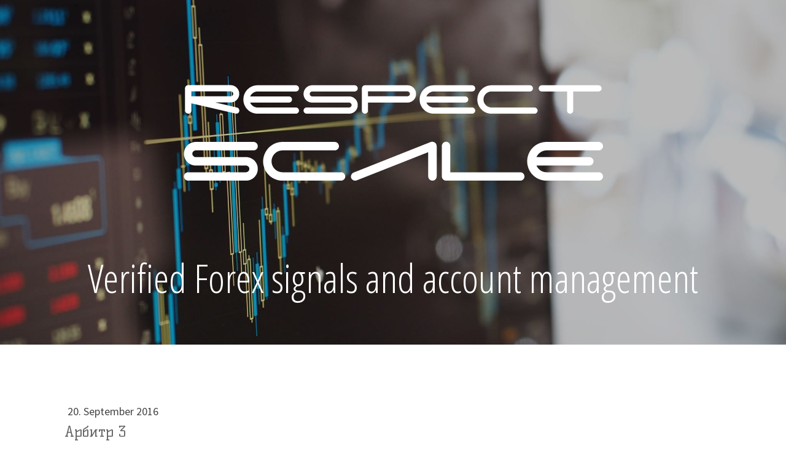

--- FILE ---
content_type: text/html; charset=UTF-8
request_url: https://www.respectscale.com/2016/09/12/%D0%B0%D1%80%D0%B1%D0%B8%D1%82%D1%80-3/
body_size: 8409
content:
<!DOCTYPE html>
<html lang="en-US"><head>
    <meta charset="utf-8"/>
    <link rel="dns-prefetch preconnect" href="https://u.jimcdn.com/" crossorigin="anonymous"/>
<link rel="dns-prefetch preconnect" href="https://assets.jimstatic.com/" crossorigin="anonymous"/>
<link rel="dns-prefetch preconnect" href="https://image.jimcdn.com" crossorigin="anonymous"/>
<link rel="dns-prefetch preconnect" href="https://fonts.jimstatic.com" crossorigin="anonymous"/>
<meta name="viewport" content="width=device-width, initial-scale=1"/>
<meta http-equiv="X-UA-Compatible" content="IE=edge"/>
<meta name="description" content="Результаты испытания советника Arbiter"/>
<meta name="robots" content="index, follow, archive"/>
<meta property="st:section" content="Результаты испытания советника Arbiter"/>
<meta name="generator" content="Jimdo Creator"/>
<meta name="twitter:title" content="Arbiter3"/>
<meta name="twitter:description" content="Результаты испытания советника Arbiter"/>
<meta name="twitter:card" content="summary_large_image"/>
<meta property="og:url" content="http://www.respectscale.com/2016/09/12/%D0%B0%D1%80%D0%B1%D0%B8%D1%82%D1%80-3/"/>
<meta property="og:title" content="Arbiter3"/>
<meta property="og:description" content="Результаты испытания советника Arbiter"/>
<meta property="og:type" content="article"/>
<meta property="og:locale" content="en_US"/>
<meta property="og:site_name" content="RespectScale"/>
<meta name="twitter:image" content="https://image.jimcdn.com/cdn-cgi/image//app/cms/storage/image/path/s76654d0620fb97e8/image/i9b7566dc0e43d560/version/1478241843/image.gif"/>
<meta property="og:image" content="https://image.jimcdn.com/cdn-cgi/image//app/cms/storage/image/path/s76654d0620fb97e8/image/i9b7566dc0e43d560/version/1478241843/image.gif"/>
<meta property="og:image:width" content="820"/>
<meta property="og:image:height" content="200"/>
<meta property="og:image:secure_url" content="https://image.jimcdn.com/cdn-cgi/image//app/cms/storage/image/path/s76654d0620fb97e8/image/i9b7566dc0e43d560/version/1478241843/image.gif"/>
<meta property="article:published_time" content="2016-09-20 07:06:00"/><title>Arbiter3 - RespectScale</title>
<link rel="shortcut icon" href="https://u.jimcdn.com/cms/o/s76654d0620fb97e8/img/favicon.png?t=1558011597"/>
    <link rel="alternate" type="application/rss+xml" title="Blog" href="https://www.respectscale.com/rss/blog"/>    
<link rel="canonical" href="https://www.respectscale.com/2016/09/12/арбитр-3/"/>

        <script src="https://assets.jimstatic.com/ckies.js.7c38a5f4f8d944ade39b.js"></script>

        <script src="https://assets.jimstatic.com/cookieControl.js.b05bf5f4339fa83b8e79.js"></script>
    <script>window.CookieControlSet.setToOff();</script>

    <style>html,body{margin:0}.hidden{display:none}.n{padding:5px}#cc-website-title a {text-decoration: none}.cc-m-image-align-1{text-align:left}.cc-m-image-align-2{text-align:right}.cc-m-image-align-3{text-align:center}</style>

        <link href="https://u.jimcdn.com/cms/o/s76654d0620fb97e8/layout/dm_46c225b069ebd1e97b43261c934de431/css/layout.css?t=1558025785" rel="stylesheet" type="text/css" id="jimdo_layout_css"/>
<script>     /* <![CDATA[ */     /*!  loadCss [c]2014 @scottjehl, Filament Group, Inc.  Licensed MIT */     window.loadCSS = window.loadCss = function(e,n,t){var r,l=window.document,a=l.createElement("link");if(n)r=n;else{var i=(l.body||l.getElementsByTagName("head")[0]).childNodes;r=i[i.length-1]}var o=l.styleSheets;a.rel="stylesheet",a.href=e,a.media="only x",r.parentNode.insertBefore(a,n?r:r.nextSibling);var d=function(e){for(var n=a.href,t=o.length;t--;)if(o[t].href===n)return e.call(a);setTimeout(function(){d(e)})};return a.onloadcssdefined=d,d(function(){a.media=t||"all"}),a};     window.onloadCSS = function(n,o){n.onload=function(){n.onload=null,o&&o.call(n)},"isApplicationInstalled"in navigator&&"onloadcssdefined"in n&&n.onloadcssdefined(o)}     /* ]]> */ </script>     <script>
// <![CDATA[
onloadCSS(loadCss('https://assets.jimstatic.com/web.css.eb85cb55dd9a47226f063339265ecc4f.css') , function() {
    this.id = 'jimdo_web_css';
});
// ]]>
</script>
<link href="https://assets.jimstatic.com/web.css.eb85cb55dd9a47226f063339265ecc4f.css" rel="preload" as="style"/>
<noscript>
<link href="https://assets.jimstatic.com/web.css.eb85cb55dd9a47226f063339265ecc4f.css" rel="stylesheet"/>
</noscript>
    <script>
    //<![CDATA[
        var jimdoData = {"isTestserver":false,"isLcJimdoCom":false,"isJimdoHelpCenter":false,"isProtectedPage":false,"cstok":"5262517fb356849d470f940d035f2eb605f9cb45","cacheJsKey":"08a1368a9a48396b2144d05c52eebed02d08cd29","cacheCssKey":"08a1368a9a48396b2144d05c52eebed02d08cd29","cdnUrl":"https:\/\/assets.jimstatic.com\/","minUrl":"https:\/\/assets.jimstatic.com\/app\/cdn\/min\/file\/","authUrl":"https:\/\/a.jimdo.com\/","webPath":"https:\/\/www.respectscale.com\/","appUrl":"https:\/\/a.jimdo.com\/","cmsLanguage":"en_US","isFreePackage":false,"mobile":false,"isDevkitTemplateUsed":true,"isTemplateResponsive":true,"websiteId":"s76654d0620fb97e8","pageId":2464403933,"packageId":3,"shop":{"deliveryTimeTexts":{"1":"Ships within 1-3 days","2":"Ships within 3-5 days","3":"Delivery in 5-8 days"},"checkoutButtonText":"Check out","isReady":false,"currencyFormat":{"pattern":"#,##0.00 \u00a4","convertedPattern":"#,##0.00 $","symbols":{"GROUPING_SEPARATOR":".","DECIMAL_SEPARATOR":",","CURRENCY_SYMBOL":"\u20ac"}},"currencyLocale":"de_DE"},"tr":{"gmap":{"searchNotFound":"The entered address doesn't exist or couldn't be found.","routeNotFound":"The driving directions couldn't be determined. Possible reasons: The starting address is not specific enough or it is too far from the destination address."},"shop":{"checkoutSubmit":{"next":"Next step","wait":"Please wait"},"paypalError":"An error has occurred. Please try again!","cartBar":"Go to Shopping Cart","maintenance":"Sorry, this store is not available at the moment. Please try again later.","addToCartOverlay":{"productInsertedText":"This item was added to your cart.","continueShoppingText":"Continue shopping","reloadPageText":"Refresh"},"notReadyText":"This store has not been completely set up.","numLeftText":"There are not more than {:num} of this item available at this time.","oneLeftText":"There is only one more of this item available."},"common":{"timeout":"Oops, it looks like there's been an error on our end and your last change didn't go through. Please try again in a minute. "},"form":{"badRequest":"An error has occurred! This form could not be submitted. Please try again later."}},"jQuery":"jimdoGen002","isJimdoMobileApp":false,"bgConfig":{"id":147572033,"type":"picture","options":{"fixed":true},"images":[{"id":8764081733,"url":"https:\/\/image.jimcdn.com\/cdn-cgi\/image\/\/app\/cms\/storage\/image\/path\/s76654d0620fb97e8\/backgroundarea\/i517eb3a21e682c46\/version\/1558025276\/image.jpg","altText":""}]},"bgFullscreen":null,"responsiveBreakpointLandscape":767,"responsiveBreakpointPortrait":480,"copyableHeadlineLinks":false,"tocGeneration":false,"googlemapsConsoleKey":false,"loggingForAnalytics":false,"loggingForPredefinedPages":false,"isFacebookPixelIdEnabled":false,"userAccountId":"c4e33523-5d3d-4298-a596-c4f21054133b"};
    // ]]>
</script>

     <script> (function(window) { 'use strict'; var regBuff = window.__regModuleBuffer = []; var regModuleBuffer = function() { var args = [].slice.call(arguments); regBuff.push(args); }; if (!window.regModule) { window.regModule = regModuleBuffer; } })(window); </script>
    <script src="https://assets.jimstatic.com/web.js.24f3cfbc36a645673411.js" async="true"></script>
    <script src="https://assets.jimstatic.com/at.js.62588d64be2115a866ce.js"></script>
    
</head>

<body class="body cc-page cc-page-blog j-m-gallery-styles j-m-video-styles j-m-hr-styles j-m-header-styles j-m-text-styles j-m-emotionheader-styles j-m-htmlCode-styles j-m-rss-styles j-m-form-styles-disabled j-m-table-styles j-m-textWithImage-styles j-m-downloadDocument-styles j-m-imageSubtitle-styles j-m-flickr-styles j-m-googlemaps-styles j-m-blogSelection-styles-disabled j-m-comment-styles-disabled j-m-jimdo-styles j-m-profile-styles j-m-guestbook-styles j-m-promotion-styles j-m-twitter-styles j-m-hgrid-styles j-m-shoppingcart-styles j-m-catalog-styles j-m-product-styles-disabled j-m-facebook-styles j-m-sharebuttons-styles j-m-formnew-styles-disabled j-m-callToAction-styles j-m-turbo-styles j-m-spacing-styles j-m-googleplus-styles j-m-dummy-styles j-m-search-styles j-m-booking-styles j-m-socialprofiles-styles j-footer-styles cc-pagemode-default cc-content-parent" id="page-2464403933">

<div id="cc-inner" class="cc-content-parent">
  <!-- _main-sass -->
  <input type="checkbox" id="jtpl-navigation__checkbox" class="jtpl-navigation__checkbox"/><div class="jtpl-main cc-content-parent">

    <!-- _background-area.sass -->
    <div class="jtpl-background-area" background-area="fullscreen"></div>
    <!-- END _background-area.sass -->

    <!-- _cart.sass -->
    <div class="jtpl-cart">
      
    </div>
    <!-- END _cart.sass -->

    <!-- _header.sass -->
    <div class="jtpl-header" background-area="stripe" background-area-default="">
      <header class="jtpl-header__inner"><div class="jtpl-logo">
          <div id="cc-website-logo" class="cc-single-module-element"><div id="cc-m-14116965733" class="j-module n j-imageSubtitle"><div class="cc-m-image-container"><figure class="cc-imagewrapper cc-m-image-align-3">
<a href="https://www.respectscale.com/" target="_self"><img srcset="https://image.jimcdn.com/cdn-cgi/image/width=320%2Cheight=10000%2Cfit=contain%2Cformat=png%2C/app/cms/storage/image/path/s76654d0620fb97e8/image/i081e588369640416/version/1558023805/image.png 320w, https://image.jimcdn.com/cdn-cgi/image/width=640%2Cheight=10000%2Cfit=contain%2Cformat=png%2C/app/cms/storage/image/path/s76654d0620fb97e8/image/i081e588369640416/version/1558023805/image.png 640w, https://image.jimcdn.com/cdn-cgi/image//app/cms/storage/image/path/s76654d0620fb97e8/image/i081e588369640416/version/1558023805/image.png 865w" sizes="(min-width: 865px) 865px, 100vw" id="cc-m-imagesubtitle-image-14116965733" src="https://image.jimcdn.com/cdn-cgi/image//app/cms/storage/image/path/s76654d0620fb97e8/image/i081e588369640416/version/1558023805/image.png" alt="RespectScale" class="" data-src-width="865" data-src-height="283" data-src="https://image.jimcdn.com/cdn-cgi/image//app/cms/storage/image/path/s76654d0620fb97e8/image/i081e588369640416/version/1558023805/image.png" data-image-id="8763486733"/></a>    

</figure>
</div>
<div class="cc-clear"></div>
<script id="cc-m-reg-14116965733">// <![CDATA[

    window.regModule("module_imageSubtitle", {"data":{"imageExists":true,"hyperlink":"","hyperlink_target":"","hyperlinkAsString":"","pinterest":"0","id":14116965733,"widthEqualsContent":"0","resizeWidth":865,"resizeHeight":283},"id":14116965733});
// ]]>
</script></div></div>
        </div>
        <div class="jtpl-title">
          <div id="cc-website-title" class="cc-single-module-element"><div id="cc-m-14116965633" class="j-module n j-header"><a href="https://www.respectscale.com/"><span class="cc-within-single-module-element j-website-title-content" id="cc-m-header-14116965633">Verified Forex signals and account management</span></a></div></div>
        </div>
      </header>
</div>
    <!-- END _header.sass -->

    <!-- _mobile-navigation.sass -->
    <div class="jtpl-mobile-topbar navigation-colors navigation-colors--transparency">
      <label for="jtpl-navigation__checkbox" class="jtpl-navigation__label navigation-colors__menu-icon">
        <span class="jtpl-navigation__borders navigation-colors__menu-icon"></span>
      </label>
    </div>
    <div class="jtpl-mobile-navigation navigation-colors navigation-colors--transparency">
      <div data-container="navigation"><div class="j-nav-variant-nested"></div></div>
    </div>
    <!-- END _mobile-navigation.sass -->

    <!-- _navigation.sass -->
    <div class="jtpl-navigation">
      <div class="jtpl-navigation__main navigation-colors">
        <div class="jtpl-navigation__main--inner navigation-alignment">
          <div data-container="navigation"><div class="j-nav-variant-nested"></div></div>
        </div>
      </div>
      <div class="jtpl-navigation__sub subnavigation-colors">
        <nav class="jtpl-navigation__sub--inner navigation-alignment"><div data-container="navigation"><div class="j-nav-variant-nested"></div></div>
          <div data-container="navigation"><div class="j-nav-variant-nested"></div></div>
        </nav>
</div>
    </div>
    <!-- END _navigation.sass -->

    <!-- _content.sass -->
    <div class="jtpl-content content-options cc-content-parent">
      <div class="jtpl-content__inner cc-content-parent">
        <div id="content_area" data-container="content"><div id="content_start"></div>
        <article class="j-blog"><div class="n j-blog-meta j-blog-post--header">
    <div class="j-text j-module n">
                <span class="j-text j-blog-post--date">
            20. September 2016        </span>
    </div>
    <h1 class="j-blog-header j-blog-headline j-blog-post--headline">Арбитр 3</h1>
</div>
<div class="post j-blog-content">
        <div id="cc-matrix-3709275833"><div id="cc-m-12972644633" class="j-module n j-text "><p style="text-align: right;">
     Продолжение. <em>П<a href="/2016/05/17/%D0%B1%D0%B5%D1%81%D0%BF%D0%BB%D0%B0%D1%82%D0%BD%D1%8B%D0%B9-%D1%81%D1%8B%D1%80-2-%D0%BF%D1%80%D0%B8%D0%B3%D0%BB%D0%B0%D1%88%D0%B0%D0%B5%D0%BC-%D0%BA%D0%BE%D0%BB%D0%BB%D0%B0%D0%B1%D0%BE%D1%80%D0%B0%D1%82%D0%BE%D1%80%D0%BE%D0%B2-%D0%B2%D0%BE%D0%B7%D0%BC%D0%BE%D0%B6%D0%BD%D0%BE-%D0%B1%D0%B5%D1%81%D0%BF%D0%BB%D0%B0%D1%82%D0%BD%D0%BE%D0%B5-%D1%83%D0%B3%D0%BE%D1%89%D0%B5%D0%BD%D0%B8%D0%B5/" title="Arbiter 2.">редыдущая статья Арбитр 2.</a></em>
</p>

<p>
    Итак, полагаю, что Арбитр выдержал испытание. Счет более чем утроен c 500 до 1700 примерно за 5 месяцев при достаточно терпимой для утроения счета просадке. Причем, в торговле делались
    перерывы. И по несколько дней, и даже неделями. В общей сложности, примерно месяц перерывов.  Риск на сделку закладывался 1%. Есть желающие попытаться утроить свой счет Арбитром?
    Тогда, <a href="/contact/" title="Контакт">пишите</a>. 
</p>

<p>
    Интересно будет посмотреть как он будет ловить рыбу в мутной воде, во время выборов, 9-го ноября.  То есть, продолжение следует после 9-го.
</p></div><div id="cc-m-12969215433" class="j-module n j-imageSubtitle "><figure class="cc-imagewrapper cc-m-image-align-1 cc-m-width-maxed">
<img srcset="https://image.jimcdn.com/cdn-cgi/image/width=320%2Cheight=10000%2Cfit=contain%2C/app/cms/storage/image/path/s76654d0620fb97e8/image/i9b7566dc0e43d560/version/1478241843/image.gif 320w, https://image.jimcdn.com/cdn-cgi/image/width=640%2Cheight=10000%2Cfit=contain%2C/app/cms/storage/image/path/s76654d0620fb97e8/image/i9b7566dc0e43d560/version/1478241843/image.gif 640w, https://image.jimcdn.com/cdn-cgi/image/width=681%2Cheight=10000%2Cfit=contain%2C/app/cms/storage/image/path/s76654d0620fb97e8/image/i9b7566dc0e43d560/version/1478241843/image.gif 681w, https://image.jimcdn.com/cdn-cgi/image//app/cms/storage/image/path/s76654d0620fb97e8/image/i9b7566dc0e43d560/version/1478241843/image.gif 820w" sizes="(min-width: 681px) 681px, 100vw" id="cc-m-imagesubtitle-image-12969215433" src="https://image.jimcdn.com/cdn-cgi/image/width=681%2Cheight=10000%2Cfit=contain%2C/app/cms/storage/image/path/s76654d0620fb97e8/image/i9b7566dc0e43d560/version/1478241843/image.gif" alt="" class="" data-src-width="820" data-src-height="200" data-src="https://image.jimcdn.com/cdn-cgi/image/width=681%2Cheight=10000%2Cfit=contain%2C/app/cms/storage/image/path/s76654d0620fb97e8/image/i9b7566dc0e43d560/version/1478241843/image.gif" data-image-id="8272404033"/>    

</figure>

<div class="cc-clear"></div>
<script id="cc-m-reg-12969215433">// <![CDATA[

    window.regModule("module_imageSubtitle", {"data":{"imageExists":true,"hyperlink":"","hyperlink_target":"","hyperlinkAsString":"","pinterest":"0","id":12969215433,"widthEqualsContent":"1","resizeWidth":"681","resizeHeight":167},"id":12969215433});
// ]]>
</script></div><div id="cc-m-12991526633" class="j-module n j-text "><p>
    Gross Profit:7 775.72
</p>

<p>
    Gross Loss:6 518.95
</p>

<p>
    Total Net Profit:1 256.77
</p>

<p>
    Profit Factor:1.19
</p>

<p>
     
</p>

<p>
    Total Trades:2219
</p>

<p>
    Profit Trades (% of total):1049 (47.27%)
</p>

<p>
    Loss trades (% of total):1170 (52.73%)
</p>

<p>
    Подробнее смотрите ниже в DetailedStatement
</p>

<p>
     
</p>

<p>
     
</p></div><div id="cc-m-12969214833" class="j-module n j-downloadDocument ">
        <a class="j-m-dowload" href="/app/download/12969214833/DetailedStatement.htm?t=1478872981" onclick="_gaq.push(['a._trackPageview', '/app/download/12969214833/DetailedStatement.htm']);">            <img src="https://assets.jimstatic.com/s/img/cc/icons/html.png" width="51" height="51" class="downloadImage" alt="Download"/>
                </a>
        
    <div data-name="download-description" class="descriptionContainer">
        
        
                    <div class="cc-m-download-file">
                <div class="cc-m-download-file-name">DetailedStatement.htm</div>
                <div class="cc-m-download-file-info">
                    <span class="cc-m-download-file-type">HTML Document</span>
                    <span class="cc-m-download-file-size">1.3 MB</span>
                </div>
                <div class="cc-m-download-file-link"><a href="/app/download/12969214833/DetailedStatement.htm?t=1478872981" onclick="_gaq.push(['a._trackPageview', '/app/download/12969214833/DetailedStatement.htm']);" class="cc-m-download-link">Download</a></div>
            </div>
            </div>

    
    <script id="cc-m-reg-12969214833">// <![CDATA[

    window.regModule("module_downloadDocument", {"variant":"default","selector":"#cc-m-download-12969214833","id":"12969214833","showpreview":false,"fileExists":true});
// ]]>
</script></div><div id="cc-m-12995506033" class="j-module n j-text "><p style="text-align: right;">
    <a href="/2016/11/11/arbiter4-hillary-vs-donald/" title="Arbiter4: Hillary vs Donald"><em>Продолжение</em></a>.
</p></div></div>
        </div><div class="j-module n j-text j-blog-post--tags-wrapper"><span class="j-blog-post--tags--template" style="display: none;"><span class="j-blog-post--tag">tagPlaceholder</span></span><span class="j-blog-post--tags-label" style="display: none;">Tags:</span> <span class="j-blog-post--tags-list"></span></div>
                <div class="n j-comment">
                    <div id="commentsModule12969214333"><p id="skiptoform12969214333" class="skiptoform"><a href="#" data-id="12969214333" data-action="goToForm">Write a comment</a></p><div class="j-blog-comment-counter" id="numComments12969214333"> Comments: <i class="cc-comments-count">0</i> </div><ul class="com-list-noava" id="commentOutput12969214333"><li id="commentFormContainer12969214333" class="commentstd clearover cc-m-comment-loading"><a name="commentForm12969214333"></a></li></ul><div id="commentError12969214333" class="message-error" style="display: none;"></div><div id="commentSuccess12969214333" class="message-ok" style="display: none;"></div></div><script>// <![CDATA[

    window.regModule("module_comment", {"data":{"id":"12969214333","closed":"0","captcha":"183fee287afcf28324739ba8aa4d1797","avatar":false,"lang":{"comment":"Comment","comments":"Comments"}}});
// ]]>
</script>
                </div></article>
        </div>
      </div>
    </div>
    <!-- END _content.sass -->

    <!-- _section-aside.sass -->
    <footer class="jtpl-section-aside sidebar-options"><div class="jtpl-section-aside__inner">
        <div data-container="sidebar"><div id="cc-matrix-3480722833"><div id="cc-m-14116968233" class="j-module n j-text "><p>
    <span style="font-size: 10px;">HIGH-RISK WARNING: Foreign exchange trading carries a high level of risk that may not be suitable for all investors. Leverage creates additional risk and loss
    exposure. Before you decide to trade foreign exchange, carefully consider your investment objectives, experience level, and risk tolerance. You could lose some or all of your initial investment;
    do not invest money that you cannot afford to lose. Educate yourself on the risks associated with foreign exchange trading, and seek advice from an independent financial or tax advisor if you
    have any questions. Any data and information are provided 'as is' solely for informational purposes, and are not intended for trading purposes or advice.</span>
</p></div></div></div>
      </div>
      <div class="jtpl-footer footer-options"><div id="contentfooter" data-container="footer">

    
    <div class="j-meta-links">
        <a href="//www.respectscale.com/j/privacy">Privacy Policy</a>    </div>

    <div class="j-admin-links">
            

<span class="loggedin">
    <a rel="nofollow" id="logout" target="_top" href="https://cms.e.jimdo.com/app/cms/logout.php">
        Log out    </a>
    |
    <a rel="nofollow" id="edit" target="_top" href="https://a.jimdo.com/app/auth/signin/jumpcms/?page=2464403933">Edit</a>
</span>
        </div>

    
</div>
</div>
    </footer><!-- END _section-aside.sass -->
</div>
  <!-- END _main-sass -->

</div>
    <ul class="cc-FloatingButtonBarContainer cc-FloatingButtonBarContainer-right hidden">

                    <!-- scroll to top button -->
            <li class="cc-FloatingButtonBarContainer-button-scroll">
                <a href="javascript:void(0);" title="Scroll to top">
                    <span>Scroll to top</span>
                </a>
            </li>
            <script>// <![CDATA[

    window.regModule("common_scrolltotop", []);
// ]]>
</script>    </ul>
    <script type="text/javascript">
//<![CDATA[
var _gaq = [];

_gaq.push(['_gat._anonymizeIp']);

if (window.CookieControl.isCookieAllowed("ga")) {
    _gaq.push(['a._setAccount', 'UA-2662434-1'],
        ['a._trackPageview']
        );

    (function() {
        var ga = document.createElement('script');
        ga.type = 'text/javascript';
        ga.async = true;
        ga.src = 'https://www.google-analytics.com/ga.js';

        var s = document.getElementsByTagName('script')[0];
        s.parentNode.insertBefore(ga, s);
    })();
}
addAutomatedTracking('creator.website', track_anon);
//]]>
</script>
    





</body>
</html>
